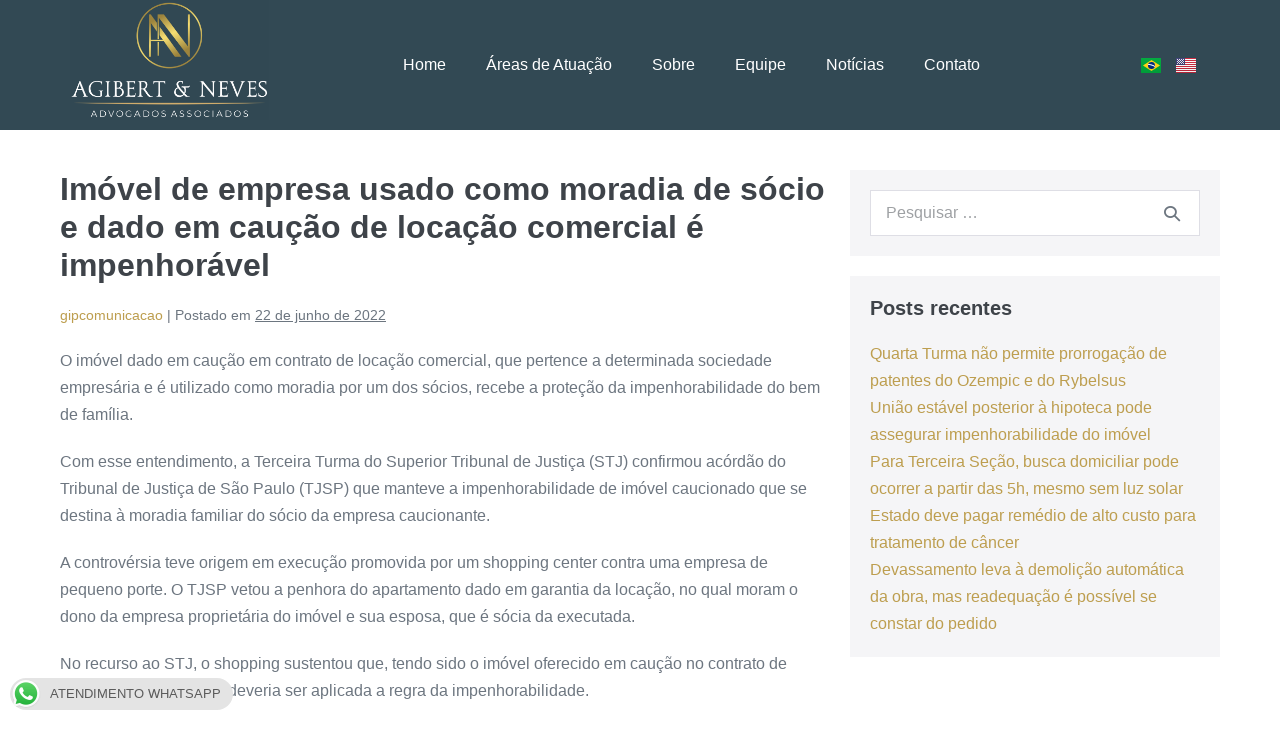

--- FILE ---
content_type: text/html; charset=UTF-8
request_url: https://agiberteneves.adv.br/imovel-de-empresa-usado-como-moradia-de-socio-e-dado-em-caucao-de-locacao-comercial-e-impenhoravel/
body_size: 15379
content:
<!DOCTYPE html>

<html lang="pt-BR">

<head>
	<meta charset="UTF-8">
	<meta name="viewport" content="width=device-width, initial-scale=1">
	<link rel="profile" href="https://gmpg.org/xfn/11">
	<meta name='robots' content='index, follow, max-image-preview:large, max-snippet:-1, max-video-preview:-1' />

	<!-- This site is optimized with the Yoast SEO plugin v26.7 - https://yoast.com/wordpress/plugins/seo/ -->
	<title>Agibert e Neves - Advogados Associados - Imóvel de empresa usado como moradia de sócio e dado em caução de locação comercial é impenhorável</title>
	<link rel="canonical" href="https://agiberteneves.adv.br/imovel-de-empresa-usado-como-moradia-de-socio-e-dado-em-caucao-de-locacao-comercial-e-impenhoravel/" />
	<meta property="og:locale" content="pt_BR" />
	<meta property="og:type" content="article" />
	<meta property="og:title" content="Agibert e Neves - Advogados Associados - Imóvel de empresa usado como moradia de sócio e dado em caução de locação comercial é impenhorável" />
	<meta property="og:description" content="​O imóvel dado em caução em contrato de locação comercial, que pertence a determinada sociedade empresária e é utilizado como moradia por um dos sócios, recebe a proteção da impenhorabilidade do bem de família. Com esse entendimento, a Terceira Turma do Superior Tribunal de Justiça (STJ) confirmou acórdão do Tribunal de Justiça de São Paulo (TJSP) que [&hellip;]" />
	<meta property="og:url" content="https://agiberteneves.adv.br/imovel-de-empresa-usado-como-moradia-de-socio-e-dado-em-caucao-de-locacao-comercial-e-impenhoravel/" />
	<meta property="og:site_name" content="Agibert e Neves - Advogados Associados" />
	<meta property="article:publisher" content="https://www.facebook.com/Agibert-Advocacia-E-Assessoria-Jur%c3%addica-276680606570523/" />
	<meta property="article:published_time" content="2022-06-22T14:42:34+00:00" />
	<meta name="author" content="gipcomunicacao" />
	<meta name="twitter:card" content="summary_large_image" />
	<meta name="twitter:label1" content="Escrito por" />
	<meta name="twitter:data1" content="gipcomunicacao" />
	<meta name="twitter:label2" content="Est. tempo de leitura" />
	<meta name="twitter:data2" content="3 minutos" />
	<script type="application/ld+json" class="yoast-schema-graph">{"@context":"https://schema.org","@graph":[{"@type":"Article","@id":"https://agiberteneves.adv.br/imovel-de-empresa-usado-como-moradia-de-socio-e-dado-em-caucao-de-locacao-comercial-e-impenhoravel/#article","isPartOf":{"@id":"https://agiberteneves.adv.br/imovel-de-empresa-usado-como-moradia-de-socio-e-dado-em-caucao-de-locacao-comercial-e-impenhoravel/"},"author":{"name":"gipcomunicacao","@id":"https://agiberteneves.adv.br/#/schema/person/5cde1fba008f87ab499c1969a86633a8"},"headline":"Imóvel de empresa usado como moradia de sócio e dado em caução de locação comercial é impenhorável","datePublished":"2022-06-22T14:42:34+00:00","mainEntityOfPage":{"@id":"https://agiberteneves.adv.br/imovel-de-empresa-usado-como-moradia-de-socio-e-dado-em-caucao-de-locacao-comercial-e-impenhoravel/"},"wordCount":629,"publisher":{"@id":"https://agiberteneves.adv.br/#organization"},"inLanguage":"pt-BR"},{"@type":"WebPage","@id":"https://agiberteneves.adv.br/imovel-de-empresa-usado-como-moradia-de-socio-e-dado-em-caucao-de-locacao-comercial-e-impenhoravel/","url":"https://agiberteneves.adv.br/imovel-de-empresa-usado-como-moradia-de-socio-e-dado-em-caucao-de-locacao-comercial-e-impenhoravel/","name":"Agibert e Neves - Advogados Associados - Imóvel de empresa usado como moradia de sócio e dado em caução de locação comercial é impenhorável","isPartOf":{"@id":"https://agiberteneves.adv.br/#website"},"datePublished":"2022-06-22T14:42:34+00:00","breadcrumb":{"@id":"https://agiberteneves.adv.br/imovel-de-empresa-usado-como-moradia-de-socio-e-dado-em-caucao-de-locacao-comercial-e-impenhoravel/#breadcrumb"},"inLanguage":"pt-BR","potentialAction":[{"@type":"ReadAction","target":["https://agiberteneves.adv.br/imovel-de-empresa-usado-como-moradia-de-socio-e-dado-em-caucao-de-locacao-comercial-e-impenhoravel/"]}]},{"@type":"BreadcrumbList","@id":"https://agiberteneves.adv.br/imovel-de-empresa-usado-como-moradia-de-socio-e-dado-em-caucao-de-locacao-comercial-e-impenhoravel/#breadcrumb","itemListElement":[{"@type":"ListItem","position":1,"name":"Início","item":"https://agiberteneves.adv.br/"},{"@type":"ListItem","position":2,"name":"Imóvel de empresa usado como moradia de sócio e dado em caução de locação comercial é impenhorável"}]},{"@type":"WebSite","@id":"https://agiberteneves.adv.br/#website","url":"https://agiberteneves.adv.br/","name":"Claudionor Agibert - Advocacia e Assessoria Jurídica","description":"","publisher":{"@id":"https://agiberteneves.adv.br/#organization"},"potentialAction":[{"@type":"SearchAction","target":{"@type":"EntryPoint","urlTemplate":"https://agiberteneves.adv.br/?s={search_term_string}"},"query-input":{"@type":"PropertyValueSpecification","valueRequired":true,"valueName":"search_term_string"}}],"inLanguage":"pt-BR"},{"@type":"Organization","@id":"https://agiberteneves.adv.br/#organization","name":"Claudionor Agibert Advocacia","url":"https://agiberteneves.adv.br/","logo":{"@type":"ImageObject","inLanguage":"pt-BR","@id":"https://agiberteneves.adv.br/#/schema/logo/image/","url":"https://agiberteneves.adv.br/wp-content/uploads/2019/03/favicon-1.png","contentUrl":"https://agiberteneves.adv.br/wp-content/uploads/2019/03/favicon-1.png","width":500,"height":500,"caption":"Claudionor Agibert Advocacia"},"image":{"@id":"https://agiberteneves.adv.br/#/schema/logo/image/"},"sameAs":["https://www.facebook.com/Agibert-Advocacia-E-Assessoria-Jurídica-276680606570523/","https://www.instagram.com/agibert_advocacia/","https://www.linkedin.com/in/claudionor-agibert/"]},{"@type":"Person","@id":"https://agiberteneves.adv.br/#/schema/person/5cde1fba008f87ab499c1969a86633a8","name":"gipcomunicacao","image":{"@type":"ImageObject","inLanguage":"pt-BR","@id":"https://agiberteneves.adv.br/#/schema/person/image/","url":"https://secure.gravatar.com/avatar/745ad1ff6b398f95d73d3931860c10f83dbe1e9ca8b8a3440b38c3bf28613763?s=96&d=mm&r=g","contentUrl":"https://secure.gravatar.com/avatar/745ad1ff6b398f95d73d3931860c10f83dbe1e9ca8b8a3440b38c3bf28613763?s=96&d=mm&r=g","caption":"gipcomunicacao"}}]}</script>
	<!-- / Yoast SEO plugin. -->


<link rel='dns-prefetch' href='//www.googletagmanager.com' />
<link rel="alternate" type="application/rss+xml" title="Feed para Agibert e Neves - Advogados Associados &raquo;" href="https://agiberteneves.adv.br/feed/" />
<link rel="alternate" title="oEmbed (JSON)" type="application/json+oembed" href="https://agiberteneves.adv.br/wp-json/oembed/1.0/embed?url=https%3A%2F%2Fagiberteneves.adv.br%2Fimovel-de-empresa-usado-como-moradia-de-socio-e-dado-em-caucao-de-locacao-comercial-e-impenhoravel%2F&#038;lang=pt" />
<link rel="alternate" title="oEmbed (XML)" type="text/xml+oembed" href="https://agiberteneves.adv.br/wp-json/oembed/1.0/embed?url=https%3A%2F%2Fagiberteneves.adv.br%2Fimovel-de-empresa-usado-como-moradia-de-socio-e-dado-em-caucao-de-locacao-comercial-e-impenhoravel%2F&#038;format=xml&#038;lang=pt" />
		<style class="wpbf-google-fonts"></style>
		<style id='wp-img-auto-sizes-contain-inline-css'>
img:is([sizes=auto i],[sizes^="auto," i]){contain-intrinsic-size:3000px 1500px}
/*# sourceURL=wp-img-auto-sizes-contain-inline-css */
</style>

<link rel='stylesheet' id='wp-block-library-css' href='https://agiberteneves.adv.br/wp-includes/css/dist/block-library/style.min.css?ver=6.9' media='all' />
<style id='global-styles-inline-css'>
:root{--wp--preset--aspect-ratio--square: 1;--wp--preset--aspect-ratio--4-3: 4/3;--wp--preset--aspect-ratio--3-4: 3/4;--wp--preset--aspect-ratio--3-2: 3/2;--wp--preset--aspect-ratio--2-3: 2/3;--wp--preset--aspect-ratio--16-9: 16/9;--wp--preset--aspect-ratio--9-16: 9/16;--wp--preset--color--black: #000000;--wp--preset--color--cyan-bluish-gray: #abb8c3;--wp--preset--color--white: #ffffff;--wp--preset--color--pale-pink: #f78da7;--wp--preset--color--vivid-red: #cf2e2e;--wp--preset--color--luminous-vivid-orange: #ff6900;--wp--preset--color--luminous-vivid-amber: #fcb900;--wp--preset--color--light-green-cyan: #7bdcb5;--wp--preset--color--vivid-green-cyan: #00d084;--wp--preset--color--pale-cyan-blue: #8ed1fc;--wp--preset--color--vivid-cyan-blue: #0693e3;--wp--preset--color--vivid-purple: #9b51e0;--wp--preset--gradient--vivid-cyan-blue-to-vivid-purple: linear-gradient(135deg,rgb(6,147,227) 0%,rgb(155,81,224) 100%);--wp--preset--gradient--light-green-cyan-to-vivid-green-cyan: linear-gradient(135deg,rgb(122,220,180) 0%,rgb(0,208,130) 100%);--wp--preset--gradient--luminous-vivid-amber-to-luminous-vivid-orange: linear-gradient(135deg,rgb(252,185,0) 0%,rgb(255,105,0) 100%);--wp--preset--gradient--luminous-vivid-orange-to-vivid-red: linear-gradient(135deg,rgb(255,105,0) 0%,rgb(207,46,46) 100%);--wp--preset--gradient--very-light-gray-to-cyan-bluish-gray: linear-gradient(135deg,rgb(238,238,238) 0%,rgb(169,184,195) 100%);--wp--preset--gradient--cool-to-warm-spectrum: linear-gradient(135deg,rgb(74,234,220) 0%,rgb(151,120,209) 20%,rgb(207,42,186) 40%,rgb(238,44,130) 60%,rgb(251,105,98) 80%,rgb(254,248,76) 100%);--wp--preset--gradient--blush-light-purple: linear-gradient(135deg,rgb(255,206,236) 0%,rgb(152,150,240) 100%);--wp--preset--gradient--blush-bordeaux: linear-gradient(135deg,rgb(254,205,165) 0%,rgb(254,45,45) 50%,rgb(107,0,62) 100%);--wp--preset--gradient--luminous-dusk: linear-gradient(135deg,rgb(255,203,112) 0%,rgb(199,81,192) 50%,rgb(65,88,208) 100%);--wp--preset--gradient--pale-ocean: linear-gradient(135deg,rgb(255,245,203) 0%,rgb(182,227,212) 50%,rgb(51,167,181) 100%);--wp--preset--gradient--electric-grass: linear-gradient(135deg,rgb(202,248,128) 0%,rgb(113,206,126) 100%);--wp--preset--gradient--midnight: linear-gradient(135deg,rgb(2,3,129) 0%,rgb(40,116,252) 100%);--wp--preset--font-size--small: 14px;--wp--preset--font-size--medium: 20px;--wp--preset--font-size--large: 20px;--wp--preset--font-size--x-large: 42px;--wp--preset--font-size--tiny: 12px;--wp--preset--font-size--regular: 16px;--wp--preset--font-size--larger: 32px;--wp--preset--font-size--extra: 44px;--wp--preset--spacing--20: 0.44rem;--wp--preset--spacing--30: 0.67rem;--wp--preset--spacing--40: 1rem;--wp--preset--spacing--50: 1.5rem;--wp--preset--spacing--60: 2.25rem;--wp--preset--spacing--70: 3.38rem;--wp--preset--spacing--80: 5.06rem;--wp--preset--shadow--natural: 6px 6px 9px rgba(0, 0, 0, 0.2);--wp--preset--shadow--deep: 12px 12px 50px rgba(0, 0, 0, 0.4);--wp--preset--shadow--sharp: 6px 6px 0px rgba(0, 0, 0, 0.2);--wp--preset--shadow--outlined: 6px 6px 0px -3px rgb(255, 255, 255), 6px 6px rgb(0, 0, 0);--wp--preset--shadow--crisp: 6px 6px 0px rgb(0, 0, 0);}:root { --wp--style--global--content-size: 1000px;--wp--style--global--wide-size: 1400px; }:where(body) { margin: 0; }.wp-site-blocks > .alignleft { float: left; margin-right: 2em; }.wp-site-blocks > .alignright { float: right; margin-left: 2em; }.wp-site-blocks > .aligncenter { justify-content: center; margin-left: auto; margin-right: auto; }:where(.wp-site-blocks) > * { margin-block-start: 24px; margin-block-end: 0; }:where(.wp-site-blocks) > :first-child { margin-block-start: 0; }:where(.wp-site-blocks) > :last-child { margin-block-end: 0; }:root { --wp--style--block-gap: 24px; }:root :where(.is-layout-flow) > :first-child{margin-block-start: 0;}:root :where(.is-layout-flow) > :last-child{margin-block-end: 0;}:root :where(.is-layout-flow) > *{margin-block-start: 24px;margin-block-end: 0;}:root :where(.is-layout-constrained) > :first-child{margin-block-start: 0;}:root :where(.is-layout-constrained) > :last-child{margin-block-end: 0;}:root :where(.is-layout-constrained) > *{margin-block-start: 24px;margin-block-end: 0;}:root :where(.is-layout-flex){gap: 24px;}:root :where(.is-layout-grid){gap: 24px;}.is-layout-flow > .alignleft{float: left;margin-inline-start: 0;margin-inline-end: 2em;}.is-layout-flow > .alignright{float: right;margin-inline-start: 2em;margin-inline-end: 0;}.is-layout-flow > .aligncenter{margin-left: auto !important;margin-right: auto !important;}.is-layout-constrained > .alignleft{float: left;margin-inline-start: 0;margin-inline-end: 2em;}.is-layout-constrained > .alignright{float: right;margin-inline-start: 2em;margin-inline-end: 0;}.is-layout-constrained > .aligncenter{margin-left: auto !important;margin-right: auto !important;}.is-layout-constrained > :where(:not(.alignleft):not(.alignright):not(.alignfull)){max-width: var(--wp--style--global--content-size);margin-left: auto !important;margin-right: auto !important;}.is-layout-constrained > .alignwide{max-width: var(--wp--style--global--wide-size);}body .is-layout-flex{display: flex;}.is-layout-flex{flex-wrap: wrap;align-items: center;}.is-layout-flex > :is(*, div){margin: 0;}body .is-layout-grid{display: grid;}.is-layout-grid > :is(*, div){margin: 0;}body{padding-top: 0px;padding-right: 0px;padding-bottom: 0px;padding-left: 0px;}a:where(:not(.wp-element-button)){text-decoration: underline;}:root :where(.wp-element-button, .wp-block-button__link){background-color: #32373c;border-width: 0;color: #fff;font-family: inherit;font-size: inherit;font-style: inherit;font-weight: inherit;letter-spacing: inherit;line-height: inherit;padding-top: calc(0.667em + 2px);padding-right: calc(1.333em + 2px);padding-bottom: calc(0.667em + 2px);padding-left: calc(1.333em + 2px);text-decoration: none;text-transform: inherit;}.has-black-color{color: var(--wp--preset--color--black) !important;}.has-cyan-bluish-gray-color{color: var(--wp--preset--color--cyan-bluish-gray) !important;}.has-white-color{color: var(--wp--preset--color--white) !important;}.has-pale-pink-color{color: var(--wp--preset--color--pale-pink) !important;}.has-vivid-red-color{color: var(--wp--preset--color--vivid-red) !important;}.has-luminous-vivid-orange-color{color: var(--wp--preset--color--luminous-vivid-orange) !important;}.has-luminous-vivid-amber-color{color: var(--wp--preset--color--luminous-vivid-amber) !important;}.has-light-green-cyan-color{color: var(--wp--preset--color--light-green-cyan) !important;}.has-vivid-green-cyan-color{color: var(--wp--preset--color--vivid-green-cyan) !important;}.has-pale-cyan-blue-color{color: var(--wp--preset--color--pale-cyan-blue) !important;}.has-vivid-cyan-blue-color{color: var(--wp--preset--color--vivid-cyan-blue) !important;}.has-vivid-purple-color{color: var(--wp--preset--color--vivid-purple) !important;}.has-black-background-color{background-color: var(--wp--preset--color--black) !important;}.has-cyan-bluish-gray-background-color{background-color: var(--wp--preset--color--cyan-bluish-gray) !important;}.has-white-background-color{background-color: var(--wp--preset--color--white) !important;}.has-pale-pink-background-color{background-color: var(--wp--preset--color--pale-pink) !important;}.has-vivid-red-background-color{background-color: var(--wp--preset--color--vivid-red) !important;}.has-luminous-vivid-orange-background-color{background-color: var(--wp--preset--color--luminous-vivid-orange) !important;}.has-luminous-vivid-amber-background-color{background-color: var(--wp--preset--color--luminous-vivid-amber) !important;}.has-light-green-cyan-background-color{background-color: var(--wp--preset--color--light-green-cyan) !important;}.has-vivid-green-cyan-background-color{background-color: var(--wp--preset--color--vivid-green-cyan) !important;}.has-pale-cyan-blue-background-color{background-color: var(--wp--preset--color--pale-cyan-blue) !important;}.has-vivid-cyan-blue-background-color{background-color: var(--wp--preset--color--vivid-cyan-blue) !important;}.has-vivid-purple-background-color{background-color: var(--wp--preset--color--vivid-purple) !important;}.has-black-border-color{border-color: var(--wp--preset--color--black) !important;}.has-cyan-bluish-gray-border-color{border-color: var(--wp--preset--color--cyan-bluish-gray) !important;}.has-white-border-color{border-color: var(--wp--preset--color--white) !important;}.has-pale-pink-border-color{border-color: var(--wp--preset--color--pale-pink) !important;}.has-vivid-red-border-color{border-color: var(--wp--preset--color--vivid-red) !important;}.has-luminous-vivid-orange-border-color{border-color: var(--wp--preset--color--luminous-vivid-orange) !important;}.has-luminous-vivid-amber-border-color{border-color: var(--wp--preset--color--luminous-vivid-amber) !important;}.has-light-green-cyan-border-color{border-color: var(--wp--preset--color--light-green-cyan) !important;}.has-vivid-green-cyan-border-color{border-color: var(--wp--preset--color--vivid-green-cyan) !important;}.has-pale-cyan-blue-border-color{border-color: var(--wp--preset--color--pale-cyan-blue) !important;}.has-vivid-cyan-blue-border-color{border-color: var(--wp--preset--color--vivid-cyan-blue) !important;}.has-vivid-purple-border-color{border-color: var(--wp--preset--color--vivid-purple) !important;}.has-vivid-cyan-blue-to-vivid-purple-gradient-background{background: var(--wp--preset--gradient--vivid-cyan-blue-to-vivid-purple) !important;}.has-light-green-cyan-to-vivid-green-cyan-gradient-background{background: var(--wp--preset--gradient--light-green-cyan-to-vivid-green-cyan) !important;}.has-luminous-vivid-amber-to-luminous-vivid-orange-gradient-background{background: var(--wp--preset--gradient--luminous-vivid-amber-to-luminous-vivid-orange) !important;}.has-luminous-vivid-orange-to-vivid-red-gradient-background{background: var(--wp--preset--gradient--luminous-vivid-orange-to-vivid-red) !important;}.has-very-light-gray-to-cyan-bluish-gray-gradient-background{background: var(--wp--preset--gradient--very-light-gray-to-cyan-bluish-gray) !important;}.has-cool-to-warm-spectrum-gradient-background{background: var(--wp--preset--gradient--cool-to-warm-spectrum) !important;}.has-blush-light-purple-gradient-background{background: var(--wp--preset--gradient--blush-light-purple) !important;}.has-blush-bordeaux-gradient-background{background: var(--wp--preset--gradient--blush-bordeaux) !important;}.has-luminous-dusk-gradient-background{background: var(--wp--preset--gradient--luminous-dusk) !important;}.has-pale-ocean-gradient-background{background: var(--wp--preset--gradient--pale-ocean) !important;}.has-electric-grass-gradient-background{background: var(--wp--preset--gradient--electric-grass) !important;}.has-midnight-gradient-background{background: var(--wp--preset--gradient--midnight) !important;}.has-small-font-size{font-size: var(--wp--preset--font-size--small) !important;}.has-medium-font-size{font-size: var(--wp--preset--font-size--medium) !important;}.has-large-font-size{font-size: var(--wp--preset--font-size--large) !important;}.has-x-large-font-size{font-size: var(--wp--preset--font-size--x-large) !important;}.has-tiny-font-size{font-size: var(--wp--preset--font-size--tiny) !important;}.has-regular-font-size{font-size: var(--wp--preset--font-size--regular) !important;}.has-larger-font-size{font-size: var(--wp--preset--font-size--larger) !important;}.has-extra-font-size{font-size: var(--wp--preset--font-size--extra) !important;}
/*# sourceURL=global-styles-inline-css */
</style>

<link rel='stylesheet' id='ccw_main_css-css' href='https://agiberteneves.adv.br/wp-content/plugins/click-to-chat-for-whatsapp/prev/assets/css/mainstyles.css?ver=4.35' media='all' />
<link rel='stylesheet' id='wpbf-icon-font-css' href='https://agiberteneves.adv.br/wp-content/themes/page-builder-framework/css/min/iconfont-min.css?ver=2.11.8' media='all' />
<link rel='stylesheet' id='wpbf-style-css' href='https://agiberteneves.adv.br/wp-content/themes/page-builder-framework/css/min/style-min.css?ver=2.11.8' media='all' />
<link rel='stylesheet' id='wpbf-responsive-css' href='https://agiberteneves.adv.br/wp-content/themes/page-builder-framework/css/min/responsive-min.css?ver=2.11.8' media='all' />
<link rel='stylesheet' id='elementor-icons-css' href='https://agiberteneves.adv.br/wp-content/plugins/elementor/assets/lib/eicons/css/elementor-icons.min.css?ver=5.29.0' media='all' />
<link rel='stylesheet' id='elementor-frontend-css' href='https://agiberteneves.adv.br/wp-content/plugins/elementor/assets/css/frontend.min.css?ver=3.21.8' media='all' />
<link rel='stylesheet' id='swiper-css' href='https://agiberteneves.adv.br/wp-content/plugins/elementor/assets/lib/swiper/v8/css/swiper.min.css?ver=8.4.5' media='all' />
<link rel='stylesheet' id='elementor-post-922-css' href='https://agiberteneves.adv.br/wp-content/uploads/elementor/css/post-922.css?ver=1740491738' media='all' />
<link rel='stylesheet' id='elementor-pro-css' href='https://agiberteneves.adv.br/wp-content/plugins/elementor-pro/assets/css/frontend.min.css?ver=3.21.3' media='all' />
<link rel='stylesheet' id='font-awesome-5-all-css' href='https://agiberteneves.adv.br/wp-content/plugins/elementor/assets/lib/font-awesome/css/all.min.css?ver=3.21.8' media='all' />
<link rel='stylesheet' id='font-awesome-4-shim-css' href='https://agiberteneves.adv.br/wp-content/plugins/elementor/assets/lib/font-awesome/css/v4-shims.min.css?ver=3.21.8' media='all' />
<link rel='stylesheet' id='elementor-post-2192-css' href='https://agiberteneves.adv.br/wp-content/uploads/elementor/css/post-2192.css?ver=1740491739' media='all' />
<link rel='stylesheet' id='wpbf-premium-css' href='https://agiberteneves.adv.br/wp-content/plugins/wpbf-premium/css/wpbf-premium.css?ver=2.8.0.1' media='all' />
<style id='wpbf-premium-inline-css'>
a{color:#bd9e4f;}.bypostauthor{border-color:#bd9e4f;}.wpbf-button-primary{background:#bd9e4f;}a:hover{color:#c5a34d;}.wpbf-button-primary:hover{background:#c5a34d;}.wpbf-menu > .current-menu-item > a{color:#c5a34d!important;}.wpbf-archive-content .wpbf-post{text-align:left;}.wpbf-navigation .wpbf-1-4{width:28%;}.wpbf-navigation .wpbf-3-4{width:72%;}.wpbf-logo img,.wpbf-mobile-logo img{width:127px;}.wpbf-nav-wrapper{padding-top:15px;padding-bottom:15px;}.wpbf-navigation .wpbf-menu > .menu-item > a{padding-left:13px;padding-right:13px;}.wpbf-navigation:not(.wpbf-navigation-transparent):not(.wpbf-navigation-active){background-color:#324954;}.wpbf-navigation .wpbf-menu a,.wpbf-mobile-menu a,.wpbf-close{color:#ffffff;}.wpbf-navigation .wpbf-menu a:hover,.wpbf-mobile-menu a:hover{color:#ffffff;}.wpbf-navigation .wpbf-menu > .current-menu-item > a,.wpbf-mobile-menu > .current-menu-item > a{color:#ffffff!important;}.wpbf-sub-menu > .menu-item-has-children:not(.wpbf-mega-menu) .sub-menu li,.wpbf-sub-menu > .wpbf-mega-menu > .sub-menu{background-color:#2a2e38;}.wpbf-sub-menu > .menu-item-has-children:not(.wpbf-mega-menu) .sub-menu li:hover{background-color:#ffffff;}.wpbf-sub-menu > .menu-item-has-children:not(.wpbf-mega-menu) .sub-menu{width:274px;}.wpbf-mobile-nav-item{color:#e9ac10;}.wpbf-mobile-nav-item a{color:#e9ac10;}.wpbf-mobile-menu > .menu-item a{background-color:#324954;}.wpbf-mobile-menu > .menu-item a:hover{background-color:rgba(17,61,71,0.89);}.wpbf-navigation-active .wpbf-logo img{width:97px;}.wpbf-navigation-active,.wpbf-navigation-active .wpbf-mobile-nav-wrapper{background-color:#324954;}
/*# sourceURL=wpbf-premium-inline-css */
</style>
<link rel='stylesheet' id='google-fonts-1-css' href='https://fonts.googleapis.com/css?family=Roboto%3A100%2C100italic%2C200%2C200italic%2C300%2C300italic%2C400%2C400italic%2C500%2C500italic%2C600%2C600italic%2C700%2C700italic%2C800%2C800italic%2C900%2C900italic%7CRoboto+Slab%3A100%2C100italic%2C200%2C200italic%2C300%2C300italic%2C400%2C400italic%2C500%2C500italic%2C600%2C600italic%2C700%2C700italic%2C800%2C800italic%2C900%2C900italic&#038;display=auto&#038;ver=6.9' media='all' />
<link rel='stylesheet' id='elementor-icons-shared-0-css' href='https://agiberteneves.adv.br/wp-content/plugins/elementor/assets/lib/font-awesome/css/fontawesome.min.css?ver=5.15.3' media='all' />
<link rel='stylesheet' id='elementor-icons-fa-solid-css' href='https://agiberteneves.adv.br/wp-content/plugins/elementor/assets/lib/font-awesome/css/solid.min.css?ver=5.15.3' media='all' />
<link rel="preconnect" href="https://fonts.gstatic.com/" crossorigin><script src="https://agiberteneves.adv.br/wp-includes/js/jquery/jquery.min.js?ver=3.7.1" id="jquery-core-js"></script>
<script src="https://agiberteneves.adv.br/wp-includes/js/jquery/jquery-migrate.min.js?ver=3.4.1" id="jquery-migrate-js"></script>
<script src="https://agiberteneves.adv.br/wp-content/plugins/elementor/assets/lib/font-awesome/js/v4-shims.min.js?ver=3.21.8" id="font-awesome-4-shim-js"></script>
<link rel="https://api.w.org/" href="https://agiberteneves.adv.br/wp-json/" /><link rel="alternate" title="JSON" type="application/json" href="https://agiberteneves.adv.br/wp-json/wp/v2/posts/2246" /><link rel="EditURI" type="application/rsd+xml" title="RSD" href="https://agiberteneves.adv.br/xmlrpc.php?rsd" />
<meta name="generator" content="WordPress 6.9" />
<link rel='shortlink' href='https://agiberteneves.adv.br/?p=2246' />
<meta name="generator" content="Site Kit by Google 1.170.0" /><!-- Google Tag Manager -->
<script>(function(w,d,s,l,i){w[l]=w[l]||[];w[l].push({'gtm.start':
new Date().getTime(),event:'gtm.js'});var f=d.getElementsByTagName(s)[0],
j=d.createElement(s),dl=l!='dataLayer'?'&l='+l:'';j.async=true;j.src=
'https://www.googletagmanager.com/gtm.js?id='+i+dl;f.parentNode.insertBefore(j,f);
})(window,document,'script','dataLayer','GTM-5TQ9X33');</script>
<!-- End Google Tag Manager -->

<!-- Global site tag (gtag.js) - Google Analytics -->
<script async src="https://www.googletagmanager.com/gtag/js?id=UA-149126035-22"></script>
<script>
 window.dataLayer = window.dataLayer || [];
 function gtag(){dataLayer.push(arguments);}
 gtag('js', new Date());
 gtag('config', 'UA-149126035-22');
</script><meta name="theme-color" content="#bd9e4f"><meta name="generator" content="Elementor 3.21.8; features: e_optimized_assets_loading, additional_custom_breakpoints; settings: css_print_method-external, google_font-enabled, font_display-auto">
<link rel="icon" href="https://agiberteneves.adv.br/wp-content/uploads/2020/10/cropped-Logotipo-favicon-01-01-32x32.jpg" sizes="32x32" />
<link rel="icon" href="https://agiberteneves.adv.br/wp-content/uploads/2020/10/cropped-Logotipo-favicon-01-01-192x192.jpg" sizes="192x192" />
<link rel="apple-touch-icon" href="https://agiberteneves.adv.br/wp-content/uploads/2020/10/cropped-Logotipo-favicon-01-01-180x180.jpg" />
<meta name="msapplication-TileImage" content="https://agiberteneves.adv.br/wp-content/uploads/2020/10/cropped-Logotipo-favicon-01-01-270x270.jpg" />
<link rel='stylesheet' id='cpel-language-switcher-css' href='https://agiberteneves.adv.br/wp-content/plugins/connect-polylang-elementor/assets/css/language-switcher.min.css?ver=2.5.5' media='all' />
</head>

<body class="wp-singular post-template-default single single-post postid-2246 single-format-standard wp-custom-logo wp-theme-page-builder-framework wpbf wpbf-imovel-de-empresa-usado-como-moradia-de-socio-e-dado-em-caucao-de-locacao-comercial-e-impenhoravel wpbf-sidebar-right elementor-default elementor-kit-922" itemscope="itemscope" itemtype="https://schema.org/Blog">

	<a class="screen-reader-text skip-link" href="#content" title="Ir para o conteúdo">Ir para o conteúdo</a>

	
	
	<div id="container" class="hfeed wpbf-page">

		
				<div data-elementor-type="header" data-elementor-id="2192" class="elementor elementor-2192 elementor-location-header" data-elementor-post-type="elementor_library">
					<section class="elementor-section elementor-top-section elementor-element elementor-element-54c5f04 elementor-section-boxed elementor-section-height-default elementor-section-height-default" data-id="54c5f04" data-element_type="section" data-settings="{&quot;background_background&quot;:&quot;classic&quot;}">
						<div class="elementor-container elementor-column-gap-default">
					<div class="elementor-column elementor-col-33 elementor-top-column elementor-element elementor-element-40f9e4b" data-id="40f9e4b" data-element_type="column">
			<div class="elementor-widget-wrap elementor-element-populated">
						<div class="elementor-element elementor-element-1991bae elementor-widget elementor-widget-theme-site-logo elementor-widget-image" data-id="1991bae" data-element_type="widget" data-widget_type="theme-site-logo.default">
				<div class="elementor-widget-container">
									<a href="https://agiberteneves.adv.br/">
			<img width="1600" height="968" src="https://agiberteneves.adv.br/wp-content/uploads/2020/10/cropped-logotipo-2-RGB.png" class="attachment-full size-full wp-image-1094" alt="" srcset="https://agiberteneves.adv.br/wp-content/uploads/2020/10/cropped-logotipo-2-RGB.png 1600w, https://agiberteneves.adv.br/wp-content/uploads/2020/10/cropped-logotipo-2-RGB-300x181.png 300w, https://agiberteneves.adv.br/wp-content/uploads/2020/10/cropped-logotipo-2-RGB-1024x619.png 1024w, https://agiberteneves.adv.br/wp-content/uploads/2020/10/cropped-logotipo-2-RGB-768x464.png 768w, https://agiberteneves.adv.br/wp-content/uploads/2020/10/cropped-logotipo-2-RGB-1536x929.png 1536w, https://agiberteneves.adv.br/wp-content/uploads/2020/10/cropped-logotipo-2-RGB-2048x1239.png 2048w" sizes="(max-width: 1600px) 100vw, 1600px" />				</a>
									</div>
				</div>
					</div>
		</div>
				<div class="elementor-column elementor-col-33 elementor-top-column elementor-element elementor-element-93f0490" data-id="93f0490" data-element_type="column">
			<div class="elementor-widget-wrap elementor-element-populated">
						<div class="elementor-element elementor-element-fd75384 elementor-nav-menu__align-center elementor-nav-menu--dropdown-tablet elementor-nav-menu__text-align-aside elementor-nav-menu--toggle elementor-nav-menu--burger elementor-widget elementor-widget-nav-menu" data-id="fd75384" data-element_type="widget" data-settings="{&quot;layout&quot;:&quot;horizontal&quot;,&quot;submenu_icon&quot;:{&quot;value&quot;:&quot;&lt;i class=\&quot;fas fa-caret-down\&quot;&gt;&lt;\/i&gt;&quot;,&quot;library&quot;:&quot;fa-solid&quot;},&quot;toggle&quot;:&quot;burger&quot;}" data-widget_type="nav-menu.default">
				<div class="elementor-widget-container">
						<nav class="elementor-nav-menu--main elementor-nav-menu__container elementor-nav-menu--layout-horizontal e--pointer-none">
				<ul id="menu-1-fd75384" class="elementor-nav-menu"><li class="menu-item menu-item-type-post_type menu-item-object-page menu-item-home menu-item-505"><a href="https://agiberteneves.adv.br/" class="elementor-item">Home</a></li>
<li class="menu-item menu-item-type-custom menu-item-object-custom menu-item-674"><a href="https://agiberteneves.adv.br/#areasdeatuacao" class="elementor-item elementor-item-anchor">Áreas de Atuação</a></li>
<li class="menu-item menu-item-type-post_type menu-item-object-page menu-item-685"><a href="https://agiberteneves.adv.br/sobre/" class="elementor-item">Sobre</a></li>
<li class="menu-item menu-item-type-post_type menu-item-object-page menu-item-1072"><a href="https://agiberteneves.adv.br/equipe/" class="elementor-item">Equipe</a></li>
<li class="menu-item menu-item-type-post_type menu-item-object-page current_page_parent menu-item-738"><a href="https://agiberteneves.adv.br/artigos/" class="elementor-item">Notícias</a></li>
<li class="menu-item menu-item-type-post_type menu-item-object-page menu-item-730"><a href="https://agiberteneves.adv.br/contato/" class="elementor-item">Contato</a></li>
</ul>			</nav>
					<div class="elementor-menu-toggle" role="button" tabindex="0" aria-label="Menu Toggle" aria-expanded="false">
			<i aria-hidden="true" role="presentation" class="elementor-menu-toggle__icon--open eicon-menu-bar"></i><i aria-hidden="true" role="presentation" class="elementor-menu-toggle__icon--close eicon-close"></i>			<span class="elementor-screen-only">Menu</span>
		</div>
					<nav class="elementor-nav-menu--dropdown elementor-nav-menu__container" aria-hidden="true">
				<ul id="menu-2-fd75384" class="elementor-nav-menu"><li class="menu-item menu-item-type-post_type menu-item-object-page menu-item-home menu-item-505"><a href="https://agiberteneves.adv.br/" class="elementor-item" tabindex="-1">Home</a></li>
<li class="menu-item menu-item-type-custom menu-item-object-custom menu-item-674"><a href="https://agiberteneves.adv.br/#areasdeatuacao" class="elementor-item elementor-item-anchor" tabindex="-1">Áreas de Atuação</a></li>
<li class="menu-item menu-item-type-post_type menu-item-object-page menu-item-685"><a href="https://agiberteneves.adv.br/sobre/" class="elementor-item" tabindex="-1">Sobre</a></li>
<li class="menu-item menu-item-type-post_type menu-item-object-page menu-item-1072"><a href="https://agiberteneves.adv.br/equipe/" class="elementor-item" tabindex="-1">Equipe</a></li>
<li class="menu-item menu-item-type-post_type menu-item-object-page current_page_parent menu-item-738"><a href="https://agiberteneves.adv.br/artigos/" class="elementor-item" tabindex="-1">Notícias</a></li>
<li class="menu-item menu-item-type-post_type menu-item-object-page menu-item-730"><a href="https://agiberteneves.adv.br/contato/" class="elementor-item" tabindex="-1">Contato</a></li>
</ul>			</nav>
				</div>
				</div>
					</div>
		</div>
				<div class="elementor-column elementor-col-33 elementor-top-column elementor-element elementor-element-f99e225" data-id="f99e225" data-element_type="column">
			<div class="elementor-widget-wrap elementor-element-populated">
						<div class="elementor-element elementor-element-8cde345 cpel-switcher--align-right cpel-switcher--layout-horizontal cpel-switcher--aspect-ratio-43 elementor-widget elementor-widget-polylang-language-switcher" data-id="8cde345" data-element_type="widget" data-widget_type="polylang-language-switcher.default">
				<div class="elementor-widget-container">
			<nav class="cpel-switcher__nav"><ul class="cpel-switcher__list"><li class="cpel-switcher__lang cpel-switcher__lang--active"><a lang="pt-BR" hreflang="pt-BR" href="https://agiberteneves.adv.br/imovel-de-empresa-usado-como-moradia-de-socio-e-dado-em-caucao-de-locacao-comercial-e-impenhoravel/"><span class="cpel-switcher__flag cpel-switcher__flag--br"><img src="[data-uri]" alt="Português" /></span></a></li><li class="cpel-switcher__lang"><a lang="en-US" hreflang="en-US" href="https://agiberteneves.adv.br/en/home-english/"><span class="cpel-switcher__flag cpel-switcher__flag--us"><img src="[data-uri]" alt="English" /></span></a></li></ul></nav>		</div>
				</div>
					</div>
		</div>
					</div>
		</section>
				</div>
		
		
<div id="content">

	
	
	<div id="inner-content" class="wpbf-container wpbf-container-center wpbf-padding-medium">
		
		<div class="wpbf-grid wpbf-main-grid wpbf-grid-medium">

			
			<main id="main" class="wpbf-main wpbf-medium-2-3 wpbf-single-content wpbf-post-content">

				
				
				
				
<article id="post-2246" class="wpbf-post-layout-default wpbf-post-style-plain post-2246 post type-post status-publish format-standard hentry category-sem-categoria wpbf-post" itemscope="itemscope" itemtype="https://schema.org/CreativeWork">

	<div class="wpbf-article-wrapper">

		
		<header class="article-header">

			<h1 class="entry-title" itemprop="headline">Imóvel de empresa usado como moradia de sócio e dado em caução de locação comercial é impenhorável</h1><p class="article-meta"><span class="article-author author vcard" itemscope="itemscope" itemprop="author" itemtype="https://schema.org/Person"><a class="url fn" href="https://agiberteneves.adv.br/author/gipcomunicacao/" title="Ver todos os post por gipcomunicacao" rel="author" itemprop="url"><span itemprop="name">gipcomunicacao</span></a></span><span class="article-meta-separator"> | </span><span class="posted-on">Postado em</span> <time class="article-time published" datetime="2022-06-22T11:42:34-03:00" itemprop="datePublished">22 de junho de 2022</time><span class="article-meta-separator"> | </span></p>
		</header>

		<section class="entry-content article-content" itemprop="text">

			
			<p>​O imóvel dado em caução em contrato de locação comercial, que pertence a determinada sociedade empresária e é utilizado como moradia por um dos sócios, recebe a proteção da impenhorabilidade do bem de família.</p>
<p>Com esse entendimento, a Terceira Turma do Superior Tribunal de Justiça (STJ) confirmou <span class="termo-glossario" data-match="acórdão" data-termo="Acórdão" data-significado="É a decisão do órgão colegiado de um tribunal. No caso do STJ pode ser das Turmas, Seções ou da Corte Especial">acórdão</span> do Tribunal de Justiça de São Paulo (TJSP) que manteve a impenhorabilidade de imóvel caucionado que se destina à moradia familiar do sócio da empresa caucionante.</p>
<p>A controvérsia teve origem em execução promovida por um shopping center contra uma empresa de pequeno porte. O TJSP vetou a penhora do apartamento dado em garantia da locação, no qual moram o dono da empresa proprietária do imóvel e sua esposa, que é sócia da executada.</p>
<p>No recurso ao STJ, o shopping sustentou que, tendo sido o imóvel oferecido em caução no contrato de locação comercial, não deveria ser aplicada a regra da impenhorabilidade.</p>
<h2>Caução não afasta proteção do bem de família</h2>
<p>Para o ministro Ricardo Villas Bôas Cueva, relator, a caução em locação comercial não tem o poder de afastar a proteção do bem de família. O ministro lembrou que as exceções à regra da impenhorabilidade são taxativas, não cabendo interpretações extensivas (<a href="https://processo.stj.jus.br/processo/revista/documento/mediado/?componente=ITA&amp;sequencial=2040243&amp;num_registro=202001944722&amp;data=20210415&amp;formato=PDF"><strong>REsp 1.887.492</strong></a>).</p>
<p>Ele mencionou precedentes do tribunal segundo os quais, em se tratando de caução em contratos de locação, não é possível a penhora do imóvel usado como residência familiar (<a href="https://processo.stj.jus.br/processo/dj/documento/mediado/?tipo_documento=documento&amp;componente=MON&amp;sequencial=126704242&amp;tipo_documento=documento&amp;num_registro=201903156787&amp;data=20210602&amp;formato=PDF"><strong>AREsp 1.605.913</strong></a> e <a href="https://processo.stj.jus.br/processo/revista/documento/mediado/?componente=ITA&amp;sequencial=2027109&amp;num_registro=202001092511&amp;data=20210304&amp;formato=PDF"><strong>REsp 1.873.594</strong></a>). &#8220;Em caso de caução, a proteção se estende ao imóvel registrado em nome da sociedade empresária quando utilizado para moradia de sócio e de sua família&#8221;, afirmou.</p>
<p>Em seu voto, o relator destacou que a jurisprudência do STJ se firmou no sentido de que a exceção prevista no <a href="http://www.planalto.gov.br/ccivil_03/leis/l8009.htm#art3" target="_blank" rel="noopener"><strong>artigo 3º, VII, da Lei 8.009/1990</strong></a> – a qual admite a penhora do imóvel do fiador de locação – não se aplica à hipótese de caução nesse tipo de contrato.</p>
<h2>Proteção se estende a imóvel de empresa</h2>
<p>O caso analisado, observou Cueva, apresenta a peculiaridade de que o imóvel pertence a uma sociedade empresária e é utilizado para a moradia de um dos sócios e de sua família. Além disso, o bem foi ofertado em garantia no contrato de locação de outra empresa, que tem sua esposa como sócia administradora.</p>
<p>Para o ministro, a finalidade do <a href="http://www.planalto.gov.br/ccivil_03/leis/l8009.htm" target="_blank" rel="noopener"><strong>artigo 1º, </strong><strong><em>caput</em></strong><strong>, da Lei 8.009/1990</strong></a> é proteger a residência do casal ou da entidade familiar diante de suas dívidas, garantindo o direito fundamental à moradia previsto nos artigos 1º, III, e 6º da Constituição Federal.</p>
<p>&#8220;O imóvel no qual reside o sócio não pode, em regra, ser objeto de penhora pelo simples fato de pertencer à pessoa jurídica, ainda mais quando se trata de sociedades empresárias de pequeno porte. Em tais situações, mesmo que no plano legal o patrimônio de um e outro sejam distintos – sócio e sociedade –, é comum que tais bens, no plano fático, sejam utilizados indistintamente pelos dois&#8221;, explicou o relator.</p>
<p>Ao negar <span class="termo-glossario" data-match="provimento" data-termo="Provimento" data-significado="Pode ser o ato administrativo do qual é preenchido cargo público. Em recursos, a expressão dar provimento é utilizada quando há êxito no recurso da parte.">provimento</span> ao <span class="termo-glossario" data-match="recurso especial" data-termo="Recurso Especial" data-significado="Recurso interposto em causas decididas, em única ou última instância, pelos Tribunais Regionais Federais ou pelos tribunais dos Estados, do Distrito Federal e Territórios, quando a decisão recorrida contrariar tratado ou lei federal, ou negar-lhes vigência; julgar válido ato de governo local contestado em face de lei federal; ou der a lei federal interpretação divergente da que lhe haja atribuído outro tribunal.">recurso especial</span>, o ministro enfatizou que, se a lei objetiva a ampla proteção ao direito de moradia, o fato de o imóvel ter sido objeto de caução não retira essa proteção somente porque pertence a uma sociedade empresária de pequeno porte.</p>
<p><a href="https://processo.stj.jus.br/processo/revista/documento/mediado/?componente=ITA&amp;sequencial=2167475&amp;num_registro=202101282028&amp;data=20220511&amp;formato=PDF" target="_blank" rel="noopener"><strong>Leia o acordão no REsp 1.935.563</strong></a></p>
<p>.</p>
<p>.</p>
<p>fonte: https://www.stj.jus.br/sites/portalp/Paginas/Comunicacao/Noticias/20062022-Imovel-de-empresa-usado-como-moradia-de-socio-e-dado-em-caucao-de-locacao-comercial-e-impenhoravel.aspx</p>

			
			
		</section>

		<footer class="article-footer">

			<p class="footer-categories"><span class="categories-title">Arquivado em:</span> <a href="https://agiberteneves.adv.br/category/sem-categoria/" rel="category tag">Sem categoria</a></p>
		</footer>

		
	</div>

	
	<nav class="post-links wpbf-clearfix" aria-label="Navegação de post">

		<span class="screen-reader-text">Navegação de post</span>

		<span class="previous-post-link"><a href="https://agiberteneves.adv.br/acao-de-usucapiao-nao-depende-de-procedimento-extrajudicial-previo/" rel="prev">&larr; Post Anterior</a></span><span class="next-post-link"><a href="https://agiberteneves.adv.br/ministro-do-stj-reconhece-trafico-privilegiado-e-diminui-pena-de-reu-no-ms/" rel="next">Próximo Post &rarr;</a></span>
	</nav>

	
	
</article>

				
				
				
			</main>

			
<div class="wpbf-medium-1-3 wpbf-sidebar-wrapper">

	
	<aside id="sidebar" class="wpbf-sidebar" itemscope="itemscope" itemtype="https://schema.org/WPSideBar">

	
	<div id="search-2" class="widget widget_search">
<form role="search" method="get" class="searchform" action="https://agiberteneves.adv.br/">

	<label>

		<span class="screen-reader-text">Procurar:</span>
		<input type="search" id="searchform-1" name="s" value="" placeholder="Pesquisar &hellip;" title="Pressione enter para pesquisar" />

		
			<button value="Search" class="wpbff wpbff-search"></button>

		
	</label>

</form>
</div>
		<div id="recent-posts-2" class="widget widget_recent_entries">
		<h4 class="wpbf-widgettitle">Posts recentes</h4>
		<ul>
											<li>
					<a href="https://agiberteneves.adv.br/quarta-turma-nao-permite-prorrogacao-de-patentes-do-ozempic-e-do-rybelsus/">Quarta Turma não permite prorrogação de patentes do Ozempic e do Rybelsus</a>
									</li>
											<li>
					<a href="https://agiberteneves.adv.br/uniao-estavel-posterior-a-hipoteca-pode-assegurar-impenhorabilidade-do-imovel/">União estável posterior à hipoteca pode assegurar impenhorabilidade do imóvel</a>
									</li>
											<li>
					<a href="https://agiberteneves.adv.br/para-terceira-secao-busca-domiciliar-pode-ocorrer-a-partir-das-5h-mesmo-sem-luz-solar/">Para Terceira Seção, busca domiciliar pode ocorrer a partir das 5h, mesmo sem luz solar</a>
									</li>
											<li>
					<a href="https://agiberteneves.adv.br/estado-deve-pagar-remedio-de-alto-custo-para-tratamento-de-cancer/">Estado deve pagar remédio de alto custo para tratamento de câncer</a>
									</li>
											<li>
					<a href="https://agiberteneves.adv.br/devassamento-leva-a-demolicao-automatica-da-obra-mas-readequacao-e-possivel-se-constar-do-pedido/">Devassamento leva à demolição automática da obra, mas readequação é possível se constar do pedido</a>
									</li>
					</ul>

		</div>
	
	</aside>

	
</div>

		</div>

		
	</div>
	
	
</div>


	</div>


<script type="speculationrules">
{"prefetch":[{"source":"document","where":{"and":[{"href_matches":"/*"},{"not":{"href_matches":["/wp-*.php","/wp-admin/*","/wp-content/uploads/*","/wp-content/*","/wp-content/plugins/*","/wp-content/themes/page-builder-framework/*","/*\\?(.+)"]}},{"not":{"selector_matches":"a[rel~=\"nofollow\"]"}},{"not":{"selector_matches":".no-prefetch, .no-prefetch a"}}]},"eagerness":"conservative"}]}
</script>
<!-- Google Tag Manager (noscript) -->
<noscript><iframe src="https://www.googletagmanager.com/ns.html?id=GTM-5TQ9X33"
height="0" width="0" style="display:none;visibility:hidden"></iframe></noscript>
<!-- End Google Tag Manager (noscript) --><!-- Click to Chat - prev - https://holithemes.com/plugins/click-to-chat/ v4.35 -->
<div class="ccw_plugin chatbot" style="bottom:10px; left:10px;">
    <div class="style4 animated no-animation ccw-no-hover-an">
        <a target="_blank" href="https://web.whatsapp.com/send?phone=5541984363392&#038;text=" rel="noreferrer" class="nofocus">
            <div class="chip style-4 ccw-analytics" id="style-4" data-ccw="style-4" style="background-color: #e4e4e4; color: rgba(0, 0, 0, 0.6)">
                <img src="https://agiberteneves.adv.br/wp-content/plugins/click-to-chat-for-whatsapp/./new/inc/assets/img/whatsapp-logo-32x32.png"  class="ccw-analytics" id="s4-icon" data-ccw="style-4" alt="WhatsApp">
                ATENDIMENTO WHATSAPP            </div>
        </a>
    </div>
</div><script id="ccw_app-js-extra">
var ht_ccw_var = {"page_title":"Im\u00f3vel de empresa usado como moradia de s\u00f3cio e dado em cau\u00e7\u00e3o de loca\u00e7\u00e3o comercial \u00e9 impenhor\u00e1vel","google_analytics":"","ga_category":"","ga_action":"","ga_label":""};
//# sourceURL=ccw_app-js-extra
</script>
<script src="https://agiberteneves.adv.br/wp-content/plugins/click-to-chat-for-whatsapp/prev/assets/js/app.js?ver=4.35" id="ccw_app-js"></script>
<script id="pll_cookie_script-js-after">
(function() {
				var expirationDate = new Date();
				expirationDate.setTime( expirationDate.getTime() + 31536000 * 1000 );
				document.cookie = "pll_language=pt; expires=" + expirationDate.toUTCString() + "; path=/; secure; SameSite=Lax";
			}());

//# sourceURL=pll_cookie_script-js-after
</script>
<script id="wpbf-site-js-before">
var WpbfObj = {
			ajaxurl: "https://agiberteneves.adv.br/wp-admin/admin-ajax.php"
		};
//# sourceURL=wpbf-site-js-before
</script>
<script src="https://agiberteneves.adv.br/wp-content/themes/page-builder-framework/js/min/site-jquery-min.js?ver=2.11.8" id="wpbf-site-js"></script>
<script src="https://agiberteneves.adv.br/wp-content/plugins/wpbf-premium/js/site.js?ver=2.8.0.1" id="wpbf-premium-js"></script>
<script src="https://agiberteneves.adv.br/wp-content/plugins/elementor-pro/assets/lib/smartmenus/jquery.smartmenus.min.js?ver=1.2.1" id="smartmenus-js"></script>
<script src="https://agiberteneves.adv.br/wp-content/plugins/elementor-pro/assets/js/webpack-pro.runtime.min.js?ver=3.21.3" id="elementor-pro-webpack-runtime-js"></script>
<script src="https://agiberteneves.adv.br/wp-content/plugins/elementor/assets/js/webpack.runtime.min.js?ver=3.21.8" id="elementor-webpack-runtime-js"></script>
<script src="https://agiberteneves.adv.br/wp-content/plugins/elementor/assets/js/frontend-modules.min.js?ver=3.21.8" id="elementor-frontend-modules-js"></script>
<script src="https://agiberteneves.adv.br/wp-includes/js/dist/hooks.min.js?ver=dd5603f07f9220ed27f1" id="wp-hooks-js"></script>
<script src="https://agiberteneves.adv.br/wp-includes/js/dist/i18n.min.js?ver=c26c3dc7bed366793375" id="wp-i18n-js"></script>
<script id="wp-i18n-js-after">
wp.i18n.setLocaleData( { 'text direction\u0004ltr': [ 'ltr' ] } );
//# sourceURL=wp-i18n-js-after
</script>
<script id="elementor-pro-frontend-js-before">
var ElementorProFrontendConfig = {"ajaxurl":"https:\/\/agiberteneves.adv.br\/wp-admin\/admin-ajax.php","nonce":"f863b6ddbb","urls":{"assets":"https:\/\/agiberteneves.adv.br\/wp-content\/plugins\/elementor-pro\/assets\/","rest":"https:\/\/agiberteneves.adv.br\/wp-json\/"},"shareButtonsNetworks":{"facebook":{"title":"Facebook","has_counter":true},"twitter":{"title":"Twitter"},"linkedin":{"title":"LinkedIn","has_counter":true},"pinterest":{"title":"Pinterest","has_counter":true},"reddit":{"title":"Reddit","has_counter":true},"vk":{"title":"VK","has_counter":true},"odnoklassniki":{"title":"OK","has_counter":true},"tumblr":{"title":"Tumblr"},"digg":{"title":"Digg"},"skype":{"title":"Skype"},"stumbleupon":{"title":"StumbleUpon","has_counter":true},"mix":{"title":"Mix"},"telegram":{"title":"Telegram"},"pocket":{"title":"Pocket","has_counter":true},"xing":{"title":"XING","has_counter":true},"whatsapp":{"title":"WhatsApp"},"email":{"title":"Email"},"print":{"title":"Print"},"x-twitter":{"title":"X"},"threads":{"title":"Threads"}},"facebook_sdk":{"lang":"pt_BR","app_id":""},"lottie":{"defaultAnimationUrl":"https:\/\/agiberteneves.adv.br\/wp-content\/plugins\/elementor-pro\/modules\/lottie\/assets\/animations\/default.json"}};
//# sourceURL=elementor-pro-frontend-js-before
</script>
<script src="https://agiberteneves.adv.br/wp-content/plugins/elementor-pro/assets/js/frontend.min.js?ver=3.21.3" id="elementor-pro-frontend-js"></script>
<script src="https://agiberteneves.adv.br/wp-content/plugins/elementor/assets/lib/waypoints/waypoints.min.js?ver=4.0.2" id="elementor-waypoints-js"></script>
<script src="https://agiberteneves.adv.br/wp-includes/js/jquery/ui/core.min.js?ver=1.13.3" id="jquery-ui-core-js"></script>
<script id="elementor-frontend-js-before">
var elementorFrontendConfig = {"environmentMode":{"edit":false,"wpPreview":false,"isScriptDebug":false},"i18n":{"shareOnFacebook":"Compartilhar no Facebook","shareOnTwitter":"Compartilhar no Twitter","pinIt":"Fixar","download":"Baixar","downloadImage":"Baixar imagem","fullscreen":"Tela cheia","zoom":"Zoom","share":"Compartilhar","playVideo":"Reproduzir v\u00eddeo","previous":"Anterior","next":"Pr\u00f3ximo","close":"Fechar","a11yCarouselWrapperAriaLabel":"Carrossel | Rolagem horizontal: Setas para esquerda e direita","a11yCarouselPrevSlideMessage":"Slide anterior","a11yCarouselNextSlideMessage":"Pr\u00f3ximo slide","a11yCarouselFirstSlideMessage":"Este \u00e9 o primeiro slide","a11yCarouselLastSlideMessage":"Este \u00e9 o \u00faltimo slide","a11yCarouselPaginationBulletMessage":"Ir para o slide"},"is_rtl":false,"breakpoints":{"xs":0,"sm":480,"md":768,"lg":1025,"xl":1440,"xxl":1600},"responsive":{"breakpoints":{"mobile":{"label":"Dispositivos m\u00f3veis no modo retrato","value":767,"default_value":767,"direction":"max","is_enabled":true},"mobile_extra":{"label":"Dispositivos m\u00f3veis no modo paisagem","value":880,"default_value":880,"direction":"max","is_enabled":false},"tablet":{"label":"Tablet no modo retrato","value":1024,"default_value":1024,"direction":"max","is_enabled":true},"tablet_extra":{"label":"Tablet no modo paisagem","value":1200,"default_value":1200,"direction":"max","is_enabled":false},"laptop":{"label":"Notebook","value":1366,"default_value":1366,"direction":"max","is_enabled":false},"widescreen":{"label":"Tela ampla (widescreen)","value":2400,"default_value":2400,"direction":"min","is_enabled":false}}},"version":"3.21.8","is_static":false,"experimentalFeatures":{"e_optimized_assets_loading":true,"additional_custom_breakpoints":true,"e_swiper_latest":true,"container_grid":true,"theme_builder_v2":true,"home_screen":true,"ai-layout":true,"landing-pages":true,"form-submissions":true},"urls":{"assets":"https:\/\/agiberteneves.adv.br\/wp-content\/plugins\/elementor\/assets\/"},"swiperClass":"swiper","settings":{"page":[],"editorPreferences":[]},"kit":{"active_breakpoints":["viewport_mobile","viewport_tablet"],"global_image_lightbox":"yes","lightbox_enable_counter":"yes","lightbox_enable_fullscreen":"yes","lightbox_enable_zoom":"yes","lightbox_enable_share":"yes","lightbox_title_src":"title","lightbox_description_src":"description"},"post":{"id":2246,"title":"Agibert%20e%20Neves%20-%20Advogados%20Associados%20-%20Im%C3%B3vel%20de%20empresa%20usado%20como%20moradia%20de%20s%C3%B3cio%20e%20dado%20em%20cau%C3%A7%C3%A3o%20de%20loca%C3%A7%C3%A3o%20comercial%20%C3%A9%20impenhor%C3%A1vel","excerpt":"","featuredImage":false}};
//# sourceURL=elementor-frontend-js-before
</script>
<script src="https://agiberteneves.adv.br/wp-content/plugins/elementor/assets/js/frontend.min.js?ver=3.21.8" id="elementor-frontend-js"></script>
<script src="https://agiberteneves.adv.br/wp-content/plugins/elementor-pro/assets/js/elements-handlers.min.js?ver=3.21.3" id="pro-elements-handlers-js"></script>

<script defer src="https://static.cloudflareinsights.com/beacon.min.js/vcd15cbe7772f49c399c6a5babf22c1241717689176015" integrity="sha512-ZpsOmlRQV6y907TI0dKBHq9Md29nnaEIPlkf84rnaERnq6zvWvPUqr2ft8M1aS28oN72PdrCzSjY4U6VaAw1EQ==" data-cf-beacon='{"version":"2024.11.0","token":"8ddb29e8cfe54468b5a1d5ed0f002fa1","r":1,"server_timing":{"name":{"cfCacheStatus":true,"cfEdge":true,"cfExtPri":true,"cfL4":true,"cfOrigin":true,"cfSpeedBrain":true},"location_startswith":null}}' crossorigin="anonymous"></script>
</body>

</html>


<!-- Page supported by LiteSpeed Cache 7.7 on 2026-01-22 11:06:56 -->

--- FILE ---
content_type: text/css
request_url: https://agiberteneves.adv.br/wp-content/uploads/elementor/css/post-2192.css?ver=1740491739
body_size: 60
content:
.elementor-2192 .elementor-element.elementor-element-54c5f04:not(.elementor-motion-effects-element-type-background), .elementor-2192 .elementor-element.elementor-element-54c5f04 > .elementor-motion-effects-container > .elementor-motion-effects-layer{background-color:#324954;}.elementor-2192 .elementor-element.elementor-element-54c5f04{transition:background 0.3s, border 0.3s, border-radius 0.3s, box-shadow 0.3s;}.elementor-2192 .elementor-element.elementor-element-54c5f04 > .elementor-background-overlay{transition:background 0.3s, border-radius 0.3s, opacity 0.3s;}.elementor-2192 .elementor-element.elementor-element-40f9e4b > .elementor-element-populated{padding:0px 0px 0px 0px;}.elementor-2192 .elementor-element.elementor-element-1991bae > .elementor-widget-container{padding:0px 0px 10px 0px;}.elementor-bc-flex-widget .elementor-2192 .elementor-element.elementor-element-93f0490.elementor-column .elementor-widget-wrap{align-items:center;}.elementor-2192 .elementor-element.elementor-element-93f0490.elementor-column.elementor-element[data-element_type="column"] > .elementor-widget-wrap.elementor-element-populated{align-content:center;align-items:center;}.elementor-2192 .elementor-element.elementor-element-fd75384 .elementor-menu-toggle{margin:0 auto;}.elementor-2192 .elementor-element.elementor-element-fd75384 .elementor-nav-menu--main .elementor-item{color:#FFFFFF;fill:#FFFFFF;}.elementor-bc-flex-widget .elementor-2192 .elementor-element.elementor-element-f99e225.elementor-column .elementor-widget-wrap{align-items:center;}.elementor-2192 .elementor-element.elementor-element-f99e225.elementor-column.elementor-element[data-element_type="column"] > .elementor-widget-wrap.elementor-element-populated{align-content:center;align-items:center;}.elementor-2192 .elementor-element.elementor-element-8cde345 .cpel-switcher__nav{--cpel-switcher-space:15px;}.elementor-2192 .elementor-element.elementor-element-8cde345.cpel-switcher--aspect-ratio-11 .cpel-switcher__flag{width:20px;height:20px;}.elementor-2192 .elementor-element.elementor-element-8cde345.cpel-switcher--aspect-ratio-43 .cpel-switcher__flag{width:20px;height:calc(20px * 0.75);}.elementor-2192 .elementor-element.elementor-element-8cde345 .cpel-switcher__flag img{border-radius:0px;}@media(min-width:768px){.elementor-2192 .elementor-element.elementor-element-40f9e4b{width:17.43%;}.elementor-2192 .elementor-element.elementor-element-93f0490{width:74.252%;}.elementor-2192 .elementor-element.elementor-element-f99e225{width:7.984%;}}

--- FILE ---
content_type: text/plain
request_url: https://www.google-analytics.com/j/collect?v=1&_v=j102&a=1243317644&t=pageview&_s=1&dl=https%3A%2F%2Fagiberteneves.adv.br%2Fimovel-de-empresa-usado-como-moradia-de-socio-e-dado-em-caucao-de-locacao-comercial-e-impenhoravel%2F&ul=en-us%40posix&dt=Agibert%20e%20Neves%20-%20Advogados%20Associados%20-%20Im%C3%B3vel%20de%20empresa%20usado%20como%20moradia%20de%20s%C3%B3cio%20e%20dado%20em%20cau%C3%A7%C3%A3o%20de%20loca%C3%A7%C3%A3o%20comercial%20%C3%A9%20impenhor%C3%A1vel&sr=1280x720&vp=1280x720&_u=YADAAEABAAAAACAAI~&jid=1087373958&gjid=151874823&cid=1172723126.1769090818&tid=UA-145037986-1&_gid=1233092992.1769090818&_r=1&_slc=1&gtm=45He61k2n815TQ9X33v812569552za200zd812569552&gcd=13l3l3l3l1l1&dma=0&tag_exp=103116026~103200004~104527907~104528501~104684208~104684211~105391252~115495939~115616986~115938466~115938469~116682876~117041588&z=2100494899
body_size: -570
content:
2,cG-9BR6P9ZLJ8